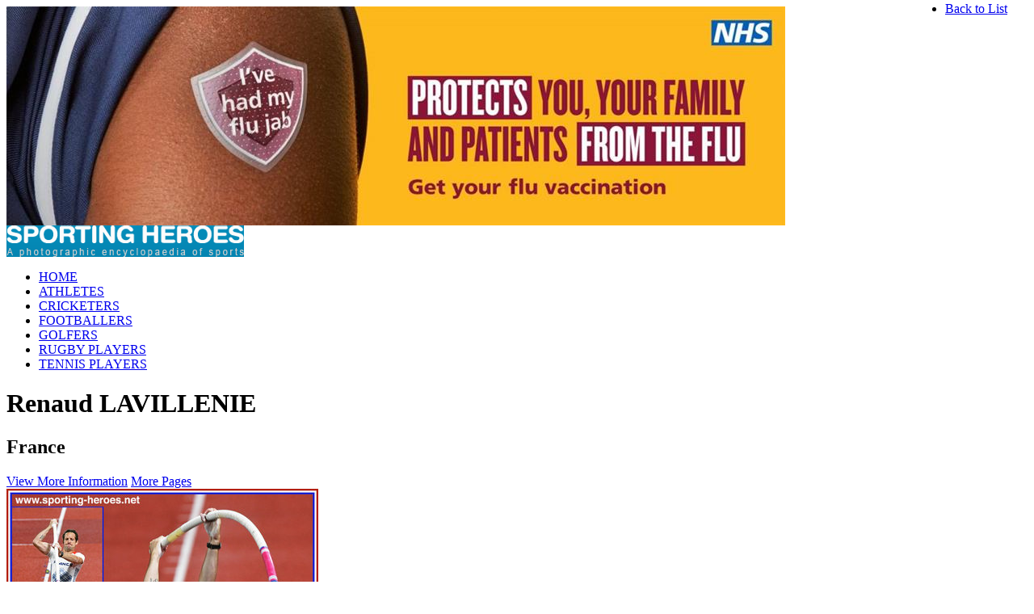

--- FILE ---
content_type: text/html; charset=utf-8
request_url: https://accounts.google.com/o/oauth2/postmessageRelay?parent=https%3A%2F%2Fwww.sporting-heroes.net&jsh=m%3B%2F_%2Fscs%2Fabc-static%2F_%2Fjs%2Fk%3Dgapi.lb.en.2kN9-TZiXrM.O%2Fd%3D1%2Frs%3DAHpOoo_B4hu0FeWRuWHfxnZ3V0WubwN7Qw%2Fm%3D__features__
body_size: 162
content:
<!DOCTYPE html><html><head><title></title><meta http-equiv="content-type" content="text/html; charset=utf-8"><meta http-equiv="X-UA-Compatible" content="IE=edge"><meta name="viewport" content="width=device-width, initial-scale=1, minimum-scale=1, maximum-scale=1, user-scalable=0"><script src='https://ssl.gstatic.com/accounts/o/2580342461-postmessagerelay.js' nonce="_BkghXECfFF4sEyoqrX7VQ"></script></head><body><script type="text/javascript" src="https://apis.google.com/js/rpc:shindig_random.js?onload=init" nonce="_BkghXECfFF4sEyoqrX7VQ"></script></body></html>